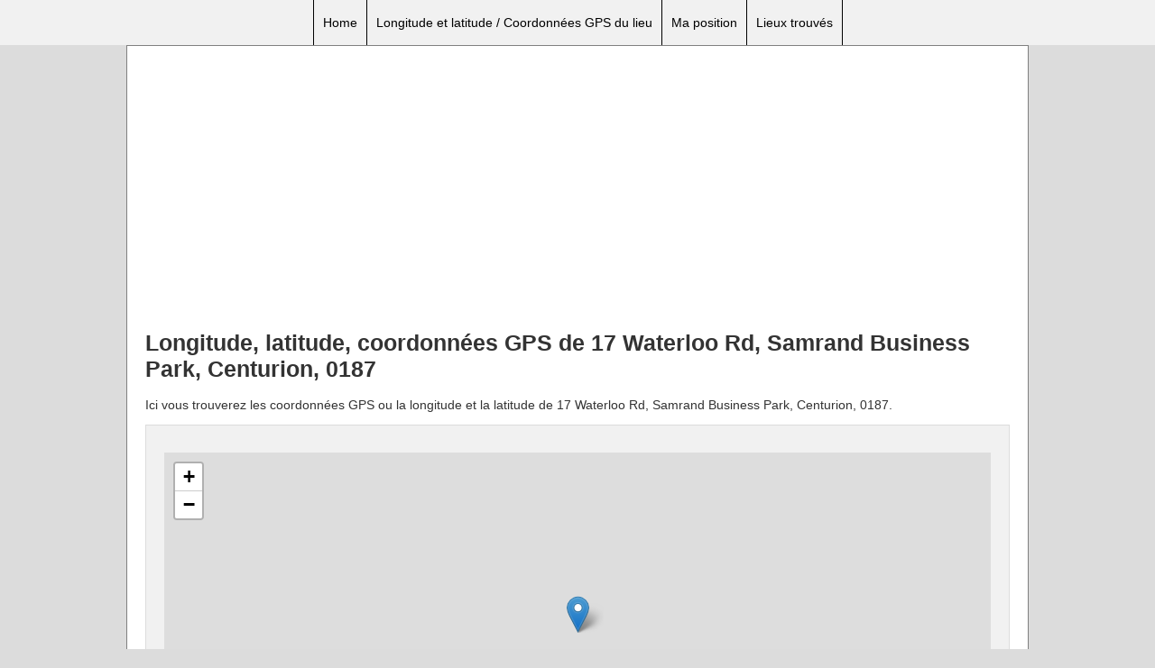

--- FILE ---
content_type: text/html; charset=utf-8
request_url: https://www.google.com/recaptcha/api2/aframe
body_size: 269
content:
<!DOCTYPE HTML><html><head><meta http-equiv="content-type" content="text/html; charset=UTF-8"></head><body><script nonce="XmxViZNNEbByIYd2B2GmKw">/** Anti-fraud and anti-abuse applications only. See google.com/recaptcha */ try{var clients={'sodar':'https://pagead2.googlesyndication.com/pagead/sodar?'};window.addEventListener("message",function(a){try{if(a.source===window.parent){var b=JSON.parse(a.data);var c=clients[b['id']];if(c){var d=document.createElement('img');d.src=c+b['params']+'&rc='+(localStorage.getItem("rc::a")?sessionStorage.getItem("rc::b"):"");window.document.body.appendChild(d);sessionStorage.setItem("rc::e",parseInt(sessionStorage.getItem("rc::e")||0)+1);localStorage.setItem("rc::h",'1769026342048');}}}catch(b){}});window.parent.postMessage("_grecaptcha_ready", "*");}catch(b){}</script></body></html>